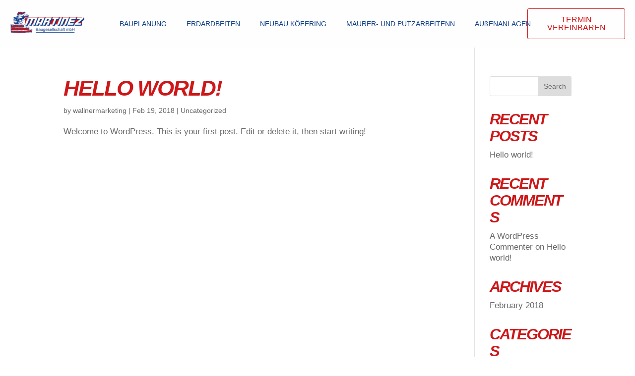

--- FILE ---
content_type: text/css; charset=utf-8
request_url: https://martinez-bau.de/wp-content/cache/autoptimize/autoptimize_single_a7c8d0c83a532be6db5a59c27fd5d246.php?v=ebdf5a8eefe8236f7d98362210e965aa
body_size: 1452
content:
.breakdance .bde-section-435-100 .section-container{display:flex;flex-direction:row;flex-wrap:nowrap;justify-content:center}.breakdance .bde-section-435-100{background-color:#FFFFFFD9}.breakdance .bde-section-435-100 .section-container{--bde-section-width:1400px}.breakdance .bde-section-435-100 .section-container{padding-bottom:17px;padding-top:17px}@media (max-width:479px){.breakdance .bde-section-435-100 .section-container{justify-content:center}}.breakdance .bde-columns-435-101{--columnCount:2}@media (max-width:1119px){.breakdance .bde-columns-435-101{--columnCount:2}.breakdance .bde-columns-435-101.bde-columns{flex-direction:column;flex-wrap:nowrap}.breakdance .bde-columns-435-101.bde-columns>.bde-column{width:100%}}@media (max-width:1023px){.breakdance .bde-columns-435-101{--columnCount:2}}@media (max-width:767px){.breakdance .bde-columns-435-101{--columnCount:2}}@media (max-width:479px){.breakdance .bde-columns-435-101{--columnCount:2}}.breakdance .bde-column-435-102{--column-width:20.3%}.breakdance .bde-column-435-102{display:flex;flex-direction:column}@media (max-width:479px){.breakdance .bde-column-435-102{align-items:center;text-align:center}}.breakdance .bde-image-435-104{margin-top:5px}.breakdance .bde-column-435-103{--column-width:79.7%}.breakdance .bde-column-435-103{display:flex;flex-direction:column}.breakdance .bde-column-435-103.bde-column{padding-right:5px;padding-left:5px}@media (max-width:479px){.breakdance .bde-column-435-103{align-items:center;text-align:center}}@media (max-width:1023px){.breakdance .bde-wp-menu-435-113 .breakdance-menu{--menu-hide-on-mobile:none}}@media (min-width:1024px){.breakdance .bde-wp-menu-435-113 .breakdance-menu{--menu-hide-on-desktop:none;--link-effect-color:var(--bde-palette-red-ffd4f45e-7b9e-4733-9571-6446f803f0e1-3);--link-effect-color-hover:var(--bde-palette-red-ffd4f45e-7b9e-4733-9571-6446f803f0e1-3);--link-effect-thickness:2px}.breakdance .bde-wp-menu-435-113 .breakdance-menu-item--active{--link-effect-color:var(--bde-palette-red-ffd4f45e-7b9e-4733-9571-6446f803f0e1-3);--link-effect-thickness:2px}.breakdance .bde-wp-menu-435-113 .breakdance-menu-item--active .breakdance-menu-link{color:var(--link-effect-text-color,var(--link-color))}.breakdance .bde-wp-menu-435-113 .breakdance-menu-item--active:hover .breakdance-menu-link{color:var(--link-effect-text-color,var(--link-color-hover))}}.breakdance .bde-wp-menu-435-113{margin-top:4px}@media (max-width:1119px){@media (max-width:1023px){.breakdance .bde-wp-menu-435-113 .breakdance-menu{--menu-hide-on-mobile:none}}@media (min-width:1024px){.breakdance .bde-wp-menu-435-113 .breakdance-menu{--menu-hide-on-desktop:none}}}@media (max-width:1023px){.breakdance .bde-wp-menu-435-113 .breakdance-menu{--menu-hide-on-mobile:none}.breakdance .bde-wp-menu-435-113 .breakdance-menu{--links-gap:0;--dropdown-link-icon-display:none;--dropdown-link-description-display:none;--dropdown-links-gap:var(--gap-none)}.breakdance .bde-wp-menu-435-113 .breakdance-menu-list{align-items:stretch;background-color:var(--menu-background);display:none;flex-direction:column;left:var(--mobile-offset-x);max-height:var(--menu-max-height);overflow-y:auto;position:absolute;top:var(--mobile-offset-y,100%);width:100vw;z-index:var(--bde-z-index-menu-mobile)}.breakdance .bde-wp-menu-435-113 .breakdance-menu--enabled .breakdance-menu-list{display:flex}.breakdance .bde-wp-menu-435-113 .breakdance-responsive-menu--bottom .breakdance-menu-list{bottom:var(--mobile-offset-y,100%);top:auto}.breakdance .bde-wp-menu-435-113 .breakdance-responsive-menu--open .breakdance-menu-list{opacity:1!important;pointer-events:auto!important;transform:none!important}.breakdance .bde-wp-menu-435-113 .breakdance-menu-list>.bde-button{border-top:var(--link-border);justify-content:var(--link-alignment);margin-left:0;padding:10px 15px}.breakdance .bde-wp-menu-435-113 .breakdance-menu-list>.bde-button .button-atom{width:var(--bde-button-width,100%)}.breakdance .bde-wp-menu-435-113 .breakdance-menu-list>:last-child{border-bottom:var(--link-border)}.breakdance .bde-wp-menu-435-113 .breakdance-menu--accordion .breakdance-menu-list:not(.is-visible):not(.is-collapsing),.breakdance .bde-wp-menu-435-113 .breakdance-menu--default .breakdance-menu-list:not(.is-visible):not(.is-collapsing){height:0;overflow:hidden;pointer-events:none;visibility:hidden}.breakdance .bde-wp-menu-435-113 .breakdance-menu--accordion .breakdance-menu-list.is-collapsing,.breakdance .bde-wp-menu-435-113 .breakdance-menu--default .breakdance-menu-list.is-collapsing{height:0;overflow:hidden;transition:var(--menu-duration) height ease-in-out,var(--menu-duration) visibility ease-in-out}.breakdance .bde-wp-menu-435-113 .breakdance-menu .breakdance-menu-link{border-top:var(--link-border);outline-offset:-1px;padding:var(--mobile-link-padding-top) var(--mobile-link-padding-right) var(--mobile-link-padding-bottom) var(--mobile-link-padding-left)}.breakdance .bde-wp-menu-435-113 .breakdance-menu-link-arrow{border-top:var(--link-border);bottom:0;position:absolute;right:0;top:0}.breakdance .bde-wp-menu-435-113 .hide-arrows-on-desktop .breakdance-menu-link-arrow{display:block}.breakdance .bde-wp-menu-435-113 .hide-arrows-on-mobile .breakdance-menu-link-arrow{display:none}.breakdance .bde-wp-menu-435-113 .breakdance-dropdown-floater{transform:none;visibility:visible}.breakdance .bde-wp-menu-435-113 .breakdance-dropdown--open .breakdance-dropdown-floater{transform:none}.breakdance .bde-wp-menu-435-113 .breakdance-dropdown-caret{display:none}.breakdance .bde-wp-menu-435-113 .breakdance-dropdown-body{background-color:var(--link-background-color);border-radius:0;border-top:var(--link-border);box-shadow:none;flex-direction:column}.breakdance .bde-wp-menu-435-113 .breakdance-dropdown--custom .breakdance-dropdown-floater,.breakdance .bde-wp-menu-435-113 .breakdance-menu--custom-width .breakdance-dropdown-floater{width:auto}.breakdance .bde-wp-menu-435-113 .breakdance-menu--placement-section-width .breakdance-dropdown-floater{width:100%}.breakdance .bde-wp-menu-435-113 .breakdance-dropdown-section{--dropdown-section-padding:0;--dropdown-section-gap:var(--gap-none)}.breakdance .bde-wp-menu-435-113 .breakdance-dropdown-section--additional{background-color:transparent;border-top:var(--link-border)}.breakdance .bde-wp-menu-435-113 .breakdance-dropdown-columns{--dropdown-columns-stack:column;--dropdown-columns-gap:var(--gap-none)}.breakdance .bde-wp-menu-435-113 .breakdance-dropdown-column{gap:var(--gap-none)}.breakdance .bde-wp-menu-435-113 .breakdance-dropdown-column+.breakdance-dropdown-column{border-top:var(--link-border)}.breakdance .bde-wp-menu-435-113 .breakdance-menu--collapse .breakdance-dropdown-column--collapsible{gap:var(--gap-none)}.breakdance .bde-wp-menu-435-113 .breakdance-menu--collapse .breakdance-dropdown-column--collapsible .breakdance-dropdown-item:first-child,.breakdance .bde-wp-menu-435-113 .breakdance-menu--collapse .breakdance-dropdown-column--collapsible:not(:first-child){border-top:var(--link-border)}.breakdance .bde-wp-menu-435-113 .breakdance-menu--collapse .breakdance-dropdown-column--collapsible .breakdance-dropdown-column__title{cursor:pointer;outline-offset:-1px}.breakdance .bde-wp-menu-435-113 .breakdance-menu--collapse .breakdance-dropdown-column--collapsible .breakdance-dropdown-links:not(.is-visible):not(.is-collapsing){height:0;overflow:hidden;pointer-events:none;visibility:hidden}.breakdance .bde-wp-menu-435-113 .breakdance-menu--collapse .breakdance-dropdown-column--collapsible .breakdance-dropdown-links.is-collapsing{height:0;overflow:hidden;transition:var(--menu-duration) height ease-in-out,var(--menu-duration) visibility ease-in-out}.breakdance .bde-wp-menu-435-113 .breakdance-dropdown-column__title{font-weight:500;justify-content:var(--link-alignment);padding:var(--mobile-link-level-2-padding-top) var(--mobile-link-level-2-padding-right) var(--mobile-link-level-2-padding-bottom) var(--mobile-link-level-2-padding-left);white-space:normal}.breakdance .bde-wp-menu-435-113 .breakdance-menu--collapse .breakdance-dropdown-column--collapsible .breakdance-dropdown-column__title:after{display:block}.breakdance .bde-wp-menu-435-113 .breakdance-dropdown-item+.breakdance-dropdown-item{border-top:var(--link-border)}.breakdance .bde-wp-menu-435-113 .breakdance-menu .breakdance-dropdown-link{justify-content:var(--link-alignment);outline-offset:-1px;padding:var(--mobile-link-level-3-padding-top) var(--mobile-link-level-3-padding-right) var(--mobile-link-level-3-padding-bottom) var(--mobile-link-level-3-padding-left);white-space:normal}.breakdance .bde-wp-menu-435-113 .breakdance-menu--no-titles .breakdance-dropdown-column__title{display:none}.breakdance .bde-wp-menu-435-113 .breakdance-menu-topbar{align-items:center;display:flex}.breakdance .bde-wp-menu-435-113 .breakdance-menu--offcanvas .breakdance-menu-list{bottom:0;height:100vh!important;left:0;max-height:none;max-width:100%;opacity:1;padding-top:var(--wp-admin--admin-bar--height,0);position:fixed;top:0;transform:translate3d(-100%,0,0);transition:var(--menu-duration) transform ease,var(--menu-duration) visibility ease;visibility:hidden;width:var(--mobile-offcanvas-width)}.breakdance .bde-wp-menu-435-113 .breakdance-menu--offcanvas.breakdance-responsive-menu--open .breakdance-menu-list{visibility:visible}.breakdance .bde-wp-menu-435-113 .breakdance-menu--offcanvas-right .breakdance-menu-list{left:auto;right:0;transform:translate3d(100%,0,0)}.breakdance .bde-wp-menu-435-113 .breakdance-menu--fullscreen .breakdance-menu-list{height:100vh!important;max-height:none!important;opacity:0;padding-top:var(--wp-admin--admin-bar--height,0);pointer-events:none;position:fixed;top:0;transition:var(--menu-duration) opacity ease,var(--menu-duration) visibility ease;visibility:hidden}.breakdance .bde-wp-menu-435-113 .breakdance-menu--fullscreen.breakdance-responsive-menu--open .breakdance-menu-list{visibility:visible}.breakdance .bde-wp-menu-435-113 .breakdance-dropdown--wp .breakdance-dropdown-section{margin-bottom:-1px}.breakdance .bde-wp-menu-435-113 .breakdance-dropdown--wp .breakdance-dropdown-link{border-bottom:var(--link-border);padding:var(--mobile-link-level-2-padding-top) var(--mobile-link-level-2-padding-right) var(--mobile-link-level-2-padding-bottom) var(--mobile-link-level-2-padding-left)}.breakdance .bde-wp-menu-435-113 .breakdance-menu-toggle{display:flex}.breakdance .bde-wp-menu-435-113 .breakdance-menu--active-styles .breakdance-menu-item--active:before,.breakdance .bde-wp-menu-435-113 .breakdance-menu--effect .breakdance-menu-item:before{display:none}.breakdance .bde-wp-menu-435-113 .breakdance-menu-item--active .breakdance-menu-link{background-color:var(--link-background-color-active);color:var(--link-color-active)}@media (min-width:1024px){.breakdance .bde-wp-menu-435-113 .breakdance-menu{--menu-hide-on-desktop:none}}}@media (max-width:767px){@media (max-width:1023px){.breakdance .bde-wp-menu-435-113 .breakdance-menu{--menu-hide-on-mobile:none}}@media (min-width:1024px){.breakdance .bde-wp-menu-435-113 .breakdance-menu{--menu-hide-on-desktop:none}}}@media (max-width:479px){@media (max-width:1023px){.breakdance .bde-wp-menu-435-113 .breakdance-menu{--menu-hide-on-mobile:none}}@media (min-width:1024px){.breakdance .bde-wp-menu-435-113 .breakdance-menu{--menu-hide-on-desktop:none}}}@media (max-width:1119px) and (min-width:1024px){.breakdance .bde-button-435-114{display:none}}@media (max-width:1023px) and (min-width:768px){.breakdance .bde-button-435-114{display:none}}@media (max-width:767px) and (min-width:480px){.breakdance .bde-button-435-114{display:none}}@media (max-width:479px){.breakdance .bde-button-435-114{display:none}}

--- FILE ---
content_type: text/css; charset=utf-8
request_url: https://martinez-bau.de/wp-content/cache/autoptimize/autoptimize_single_644493335cbc84af8fca3bdb3107bf8d.php?v=cb5ded7ba7aa6cdc4d96fb08c7d22d26
body_size: 512
content:
.breakdance .bde-section-437-100 .section-container{display:flex;flex-direction:column}.breakdance .bde-section-437-100{background-color:#a7a7a7}.breakdance .bde-section-437-100 .section-container{padding-bottom:22px;padding-top:35px}.breakdance .bde-columns-437-102{--columnCount:4}@media (max-width:1119px){.breakdance .bde-columns-437-102{--columnCount:4}.breakdance .bde-columns-437-102.bde-columns{flex-direction:column;flex-wrap:nowrap}.breakdance .bde-columns-437-102.bde-columns>.bde-column{width:100%}}@media (max-width:1023px){.breakdance .bde-columns-437-102{--columnCount:4}}@media (max-width:767px){.breakdance .bde-columns-437-102{--columnCount:4}}@media (max-width:479px){.breakdance .bde-columns-437-102{--columnCount:4}}.breakdance .bde-column-437-103{--column-width:25%}.breakdance .bde-column-437-103{display:flex;flex-direction:row;flex-wrap:nowrap}@media (max-width:479px){.breakdance .bde-column-437-103{justify-content:center;align-items:center}}.breakdance .bde-columns-437-106{--columnCount:1}@media (max-width:1119px){.breakdance .bde-columns-437-106{--columnCount:1}.breakdance .bde-columns-437-106.bde-columns{flex-direction:column;flex-wrap:nowrap}.breakdance .bde-columns-437-106.bde-columns>.bde-column{width:100%}}@media (max-width:1023px){.breakdance .bde-columns-437-106{--columnCount:1}}@media (max-width:767px){.breakdance .bde-columns-437-106{--columnCount:1}}@media (max-width:479px){.breakdance .bde-columns-437-106{--columnCount:1}}.breakdance .bde-column-437-107{--column-width:100%;border-bottom:1px solid var(--bde-palette-blue-ed2a12b3-9d76-4bba-8926-a7f0284d8e9b-1)}.breakdance .bde-column-437-107{display:flex;flex-direction:column}.breakdance .bde-image-437-108{margin-bottom:20px}.breakdance .bde-text-437-109{color:var(--bde-palette-gray-d4629041-de79-4828-8eb7-7565e69dd943-2);font-size:17px;margin-bottom:15px}.breakdance .bde-columns-437-116{--columnCount:2;margin-top:10px;--bde-column-gap:10px}@media (max-width:1119px){.breakdance .bde-columns-437-116{--columnCount:2}.breakdance .bde-columns-437-116.bde-columns{flex-direction:column;flex-wrap:nowrap}.breakdance .bde-columns-437-116.bde-columns>.bde-column{width:100%}}@media (max-width:1023px){.breakdance .bde-columns-437-116{--columnCount:2}}@media (max-width:767px){.breakdance .bde-columns-437-116{--columnCount:2}}@media (max-width:479px){.breakdance .bde-columns-437-116{--columnCount:2}}.breakdance .bde-column-437-117{--column-width:50%}.breakdance .bde-icon-437-119 .bde-icon-icon.breakdance-icon-atom{font-size:25px}.breakdance .bde-icon-437-119 .bde-icon-icon.breakdance-icon-atom svg:first-child{fill:var(--bde-palette-blue-ed2a12b3-9d76-4bba-8926-a7f0284d8e9b-1)}.breakdance .bde-column-437-118{--column-width:50%}.breakdance .bde-icon-437-120 .bde-icon-icon.breakdance-icon-atom{font-size:25px}.breakdance .bde-icon-437-120 .bde-icon-icon.breakdance-icon-atom svg:first-child{fill:var(--bde-palette-blue-ed2a12b3-9d76-4bba-8926-a7f0284d8e9b-1)}.breakdance .bde-column-437-132{--column-width:25%}.breakdance .bde-column-437-105{--column-width:25%;border-right:1px solid var(--bde-palette-blue-ed2a12b3-9d76-4bba-8926-a7f0284d8e9b-1)}.breakdance .bde-grid-437-121{--bde-grid-items-per-row:1}.breakdance .bde-grid>*{width:auto!important;height:auto!important}@media (max-width:1119px){.breakdance .bde-grid-437-121{--bde-grid-items-per-row:3}}@media (max-width:1023px){.breakdance .bde-grid-437-121{--bde-grid-items-per-row:2}}@media (max-width:767px){.breakdance .bde-grid-437-121{--bde-grid-items-per-row:1}}.breakdance .bde-text-link-437-123{margin-bottom:5px}.breakdance .bde-text-link-437-123,.breakdance .bde-text-link-437-123>*{color:var(--bde-palette-gray-d4629041-de79-4828-8eb7-7565e69dd943-2)}.breakdance .bde-text-link-437-124{margin-bottom:5px}.breakdance .bde-text-link-437-124,.breakdance .bde-text-link-437-124>*{color:var(--bde-palette-gray-d4629041-de79-4828-8eb7-7565e69dd943-2)}.breakdance .bde-text-link-437-125{margin-bottom:5px}.breakdance .bde-text-link-437-125,.breakdance .bde-text-link-437-125>*{color:var(--bde-palette-gray-d4629041-de79-4828-8eb7-7565e69dd943-2)}.breakdance .bde-text-link-437-126{margin-bottom:5px}.breakdance .bde-text-link-437-126,.breakdance .bde-text-link-437-126>*{color:var(--bde-palette-gray-d4629041-de79-4828-8eb7-7565e69dd943-2)}.breakdance .bde-text-link-437-127{margin-bottom:5px}.breakdance .bde-text-link-437-127,.breakdance .bde-text-link-437-127>*{color:var(--bde-palette-gray-d4629041-de79-4828-8eb7-7565e69dd943-2)}.breakdance .bde-column-437-104{--column-width:25%}.breakdance .bde-text-link-437-129{margin-bottom:5px}.breakdance .bde-text-link-437-129,.breakdance .bde-text-link-437-129>*{color:var(--bde-palette-gray-d4629041-de79-4828-8eb7-7565e69dd943-2)}.breakdance .bde-text-link-437-130{margin-bottom:5px}.breakdance .bde-text-link-437-130,.breakdance .bde-text-link-437-130>*{color:var(--bde-palette-gray-d4629041-de79-4828-8eb7-7565e69dd943-2)}.breakdance .bde-text-link-437-131,.breakdance .bde-text-link-437-131>*{color:var(--bde-palette-gray-d4629041-de79-4828-8eb7-7565e69dd943-2)}.breakdance .bde-section-437-134 .section-container{display:flex;flex-direction:column;align-items:center;text-align:center}.breakdance .bde-section-437-134{background-color:var(--bde-palette-gray-d4629041-de79-4828-8eb7-7565e69dd943-2)}.breakdance .bde-section-437-134 .section-container{padding-bottom:9px;padding-top:9px}.breakdance .bde-text-437-136{color:var(--bde-palette-whiteover-48c8c2b8-e8e8-4696-a539-0b7da4f9ce4c-4)}